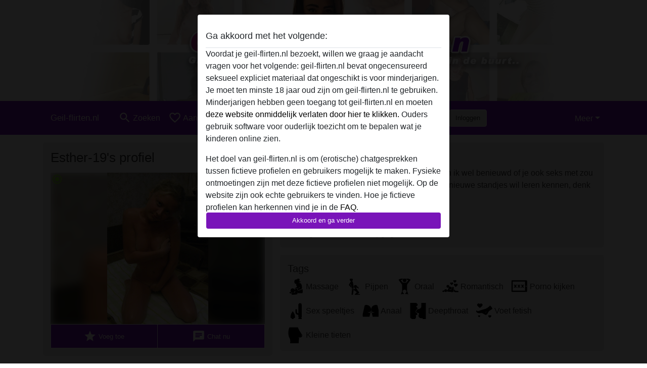

--- FILE ---
content_type: text/html; charset=UTF-8
request_url: https://geil-flirten.nl/nederland/utrecht/1163598-21-esther-19
body_size: 7161
content:
<!DOCTYPE html><html lang="nl"><head><meta http-equiv="Content-Type" content="text/html; charset=utf-8" /><meta name="language" content="nl" /><meta name="viewport" content="width=device-width, initial-scale=1, maximum-scale=5"><meta name="apple-mobile-web-app-capable" content="yes" /><meta name="mobile-web-app-capable" content="yes"><meta name="robots" content="noindex, follow" /><link rel="icon" href="/media/37-geil-flirtenfavi.png" type="image/x-icon" /><link rel="shortcut icon" href="/media/37-geil-flirtenfavi.png" type="image/x-icon" /><meta name="title" content="Esther-19 van Utrecht,Nederland - geil-flirten.nl" /><meta name="description" content="Hey wat leuk dat je mijn profiel bekijkt, nu ben ik wel benieuwd of je ook seks met zou willen. Ik ben een wilde geile  meid die graag nieuwe standjes wil leren kennen, denk jij dat je me nog nieuwe  standjes kan leren?" /><meta name="csrf-param" content="_csrf"><meta name="csrf-token" content="FIR8WW3Rv43mQAd7m0TJAUUnNG14_HTTCDxWOzAGeyhsyE1oBb_6-IsWTxH3dfBifUB4Jg2uLuo9SwZXAG4Vbw=="><title>Esther-19 van Utrecht,Nederland - geil-flirten.nl</title><script type="text/javascript">window.dataLayer = [[]];</script><link href="/css/runtime/6042_5.1.3.1.min.css?v=1740622438" rel="stylesheet">
<link href="/css/bundle.min.css?v=1755867529" rel="stylesheet">
<link href="/css/sprite.css?v=1755867173" rel="stylesheet"></head><body class="d-flex flex-column min-vh-100"><div id="splash-modal" class="modal fade" tabindex="-1" aria-hidden="true"><div class="modal-dialog"><div class="modal-content"><div class="modal-body"><div class="modal-header" style="padding-left: 0; padding-bottom: 0.25rem;"><h5>Ga akkoord met het volgende:</h5></div><div class="overflow-scroll" style="height: 325px"><p>Voordat je geil-flirten.nl bezoekt, willen we graag je aandacht vragen voor het volgende: geil-flirten.nl bevat ongecensureerd seksueel expliciet materiaal dat ongeschikt is voor minderjarigen. Je moet ten minste 18 jaar oud zijn om geil-flirten.nl te gebruiken. Minderjarigen hebben geen toegang tot geil-flirten.nl en moeten <a href="https://google.com">deze website onmiddelijk verlaten door hier te klikken.</a> Ouders gebruik software voor ouderlijk toezicht om te bepalen wat je kinderen online zien.</p><p>Het doel van geil-flirten.nl is om (erotische) chatgesprekken tussen fictieve profielen en gebruikers mogelijk te maken. Fysieke ontmoetingen zijn met deze fictieve profielen niet mogelijk. Op de website zijn ook echte gebruikers te vinden. Hoe je fictieve profielen kan herkennen vind je in de <a href="/site/page?view=faq">FAQ</a>.</p><p>Je verklaart dat de volgende feiten juist zijn::
  <ul><li>Ik ben minstens 18 jaar oud en meerderjarig.</li><li>Ik zal geen materiaal verspreiden van geil-flirten.nl.</li><li>Ik zal geen minderjarigen toegang geven tot geil-flirten.nl of enig materiaal dat erin gevonden wordt.</li><li>Al het materiaal dat ik bekijk of download geil-flirten.nl is voor mijn eigen persoonlijk gebruik en ik zal het niet aan een minderjarige laten zien.</li><li>De leveranciers van dit materiaal hebben geen contact met mij opgenomen en ik kies er graag voor om het te bekijken of te downloaden.</li><li>Ik begrijp dat geil-flirten.nl gebruik maakt van fantasieprofielen die zijn gemaakt en beheerd worden door de website die met mij kunnen communiceren voor promotionele en andere doeleinden.</li><li>Ik begrijp dat personen die op foto's op de website of in fantasieprofielen verschijnen, mogelijk geen echte leden zijn van geil-flirten.nl en dat bepaalde gegevens alleen ter illustratie worden gebruikt.</li><li>Ik begrijp dat geil-flirten.nl  geen onderzoek doet naar de achtergrond van haar leden en de website op geen enkele andere manier de juistheid van verklaringen van haar leden te verifiëren.</li></ul></p></div><button class="btn btn-primary form-control" data-bs-dismiss="modal">Akkoord en ga verder</button></div></div></div></div><div class="modal-backdrop pre show"></div><div id="header-img"></div><header class="navbar sticky-top navbar-expand-md header-image navbar-default navbar-dark" data-context="navigation"><nav class="container-lg"><button class="navbar-toggler" type="button" data-bs-toggle="collapse" data-bs-target="#navbarSupportedContent" aria-controls="navbarSupportedContent" aria-expanded="false" aria-label="Toggle navigation"
        onclick="$('.navbar-collapse#navbarUser').collapse('hide');"
        ><span class="navbar-toggler-icon"></span></button><a href="/" class="navbar-brand me-auto"><span id="logo-img">Geil-flirten.nl</span></a><div class="collapse navbar-collapse w-100" id="navbarSupportedContent"><form id="login-mobile-form" class="d-md-none" action="/user/credentials/form" method="post" style="text-align: right;"><input type="hidden" name="_csrf" value="FIR8WW3Rv43mQAd7m0TJAUUnNG14_HTTCDxWOzAGeyhsyE1oBb_6-IsWTxH3dfBifUB4Jg2uLuo9SwZXAG4Vbw=="><div class="field-loginform-email required" data-context="input-fields"><input type="email" id="loginform-email" class="form-control" name="LoginForm[email]" placeholder="E-mail" required autocomplete="username" aria-required="true"></div><div class="field-loginform-password required" data-context="input-fields"><input type="password" id="loginform-password" class="form-control" name="LoginForm[password]" placeholder="Wachtwoord" required autocomplete="current-password" aria-required="true"></div><div class="field-loginform-submit"><button type="submit" class="btn btn-login form-control" name="login-button" data-context="btn-login">Inloggen</button></div></form><ul id="main-nav" class="navbar-nav nav"><li class="nav-item" aria-label="Toggle search" onclick="$(&#039;.navbar-collapse#navbarSupportedContent,.navbar-collapse#navbarUser&#039;).collapse(&#039;hide&#039;); var myCollapse = document.getElementById(&#039;navSearch&#039;);
            myCollapse &amp;&amp; bootstrap.Collapse.getOrCreateInstance(myCollapse).toggle(); var searchBox = document.getElementById(&#039;search-box&#039;); searchBox &amp;&amp; bootstrap.Collapse.getOrCreateInstance(searchBox).toggle();"><a class="nav-link" href="#"><i class="material-icons">search</i><span>Zoeken</span></a></li><li class="nav-item"><a class="nav-link" href="/aanmelden"><i class="material-icons">favorite_border</i><span>Aanmelden</span></a></li><li class="d-none d-md-block d-lg-none nav-item"><a class="nav-link" href="/user/credentials/form"><i class="material-icons">login</i><span>Inloggen</span></a></li><li class="d-md-none nav-item"><a class="nav-link" href="/user/credentials/request-reset"><i class="material-icons">vpn_key</i><span>Wachtwoord vergeten</span></a></li><li class="d-md-none nav-item"><a class="nav-link" href="/contact"><i class="material-icons">contact_mail</i><span>Contact</span></a></li></ul><form id="login-form-desktop" class="ms-auto d-none d-lg-flex" action="/user/credentials/form" method="post" style="text-align: right;"><input type="hidden" name="_csrf" value="FIR8WW3Rv43mQAd7m0TJAUUnNG14_HTTCDxWOzAGeyhsyE1oBb_6-IsWTxH3dfBifUB4Jg2uLuo9SwZXAG4Vbw=="><div class="field-loginform-desktop-email required" data-context="input-fields"><input type="email" id="loginform-desktop-email" class="form-control" name="LoginForm[email]" placeholder="E-mail" required autocomplete="username" aria-required="true"></div><div class="field-loginform-desktop-password required" data-context="input-fields"><input type="password" id="loginform-desktop-password" class="form-control" name="LoginForm[password]" placeholder="Wachtwoord" required autocomplete="current-password" aria-required="true"></div><button type="submit" class="btn btn-login btn-block" name="login-button" data-context="btn-login">Inloggen</button></form><ul id="w0" class="navbar-nav ms-auto nav"><li class="dropdown nav-item"><a id="navbarDropdownGuests" class="dropdown-toggle nav-link dropdown-toggle nav-link" href="#" role="button" data-toggle="dropstart" aria-expanded="false" aria-haspopup="true" data-bs-toggle="dropdown" aria-expanded="false">Meer</a><div id="w1" class="dropdown-menu-end dropdown-menu"><a class="dropdown-item" href="/user/credentials/form"><i class="material-icons">login</i> Inloggen</a><a class="dropdown-item" href="/user/credentials/request-reset"><i class="material-icons">vpn_key</i>  Wachtwoord vergeten</a><a class="dropdown-item" href="/contact"><i class="material-icons">contact_mail</i> Contact</a></div></li></ul></div></nav></header><div class="stick-to-nav"><div class="container-lg collapse" id="navSearch"><div class="box mb-0 mt-2"><form id="nav-search" action="/zoekresultaten" method="GET" role="form"><div class="row"><div class="form-group col-lg-6 form-check mt-2 field-search-genders"><label class="form-label">Wie zou je willen vinden?</label><input type="hidden" name="Search[genders]" value=""><div id="search-genders"><input type="checkbox" id="i0" class="btn-check" name="Search[genders][]" value="male"><label class="btn btn-outline-secondary" for="i0">Man</label><input type="checkbox" id="i1" class="btn-check" name="Search[genders][]" value="female" checked><label class="btn btn-outline-secondary" for="i1">Vrouw</label><input type="checkbox" id="i2" class="btn-check" name="Search[genders][]" value="couple"><label class="btn btn-outline-secondary" for="i2">Stel</label><input type="checkbox" id="i3" class="btn-check" name="Search[genders][]" value="shemale"><label class="btn btn-outline-secondary" for="i3">Shemale</label><div class="invalid-feedback"></div></div><div class="invalid-feedback"></div></div><div class="form-group col-lg-6 form-check mt-2 field-search-agegroups"><label class="form-label">Welke leeftijd?</label><input type="hidden" name="Search[agegroups]" value=""><div id="search-agegroups"><input type="checkbox" id="i4" class="btn-check" name="Search[agegroups][]" value="18-25"><label class="btn btn-outline-secondary" for="i4">18-25</label><input type="checkbox" id="i5" class="btn-check" name="Search[agegroups][]" value="26-35"><label class="btn btn-outline-secondary" for="i5">26-35</label><input type="checkbox" id="i6" class="btn-check" name="Search[agegroups][]" value="36-54"><label class="btn btn-outline-secondary" for="i6">36-54</label><input type="checkbox" id="i7" class="btn-check" name="Search[agegroups][]" value="55+"><label class="btn btn-outline-secondary" for="i7">55+</label><div class="invalid-feedback"></div></div><div class="invalid-feedback"></div></div></div><div class="row mb-3"><div class="col-6 form-group field-nav-search-province"><label class="form-label" for="nav-search-province">In welke provincie?</label><select id="nav-search-province" class="form-select" name="Search[province]"><option value="">Alle</option><option value="NL">Nederland</option><optgroup label="Nederland"><option value="NL-DR">Drenthe</option><option value="NL-FL">Flevoland</option><option value="NL-FR">Friesland</option><option value="NL-GE">Gelderland</option><option value="NL-GR">Groningen</option><option value="NL-LI">Limburg</option><option value="NL-NB">Noord-Brabant</option><option value="NL-NH" selected>Noord-Holland</option><option value="NL-OV">Overijssel</option><option value="NL-UT">Utrecht</option><option value="NL-ZE">Zeeland</option><option value="NL-ZH">Zuid-Holland</option></optgroup></select><div class="invalid-feedback"></div></div><div class="col-6 form-group field-nav-search-town"><label class="form-label" for="nav-search-town">In welke stad?</label><select id="nav-search-town" class="form-select" name="Search[town]"><option value="">Alle</option><option value="Aalsmeer">Aalsmeer</option><option value="Alkmaar">Alkmaar</option><option value="Amstelveen">Amstelveen</option><option value="Amsterdam">Amsterdam</option><option value="Anna Paulowna">Anna Paulowna</option><option value="Badhoevendorp">Badhoevendorp</option><option value="Bergen">Bergen</option><option value="Beverwijk">Beverwijk</option><option value="Blaricum">Blaricum</option><option value="Bloemendaal">Bloemendaal</option><option value="Bussum">Bussum</option><option value="Castricum">Castricum</option><option value="Den Helder">Den Helder</option><option value="Diemen">Diemen</option><option value="Edam">Edam</option><option value="Enkhuizen">Enkhuizen</option><option value="Haarlem">Haarlem</option><option value="Heemskerk">Heemskerk</option><option value="Heemstede">Heemstede</option><option value="Heerhugowaard">Heerhugowaard</option><option value="Heiloo">Heiloo</option><option value="Hilversum">Hilversum</option><option value="Hoofddorp">Hoofddorp</option><option value="Hoorn">Hoorn</option><option value="Huizen">Huizen</option><option value="Julianadorp">Julianadorp</option><option value="Landsmeer">Landsmeer</option><option value="Langedijk">Langedijk</option><option value="Laren">Laren</option><option value="Medemblik">Medemblik</option><option value="Middenbeemster">Middenbeemster</option><option value="Monnickendam">Monnickendam</option><option value="Naarden">Naarden</option><option value="Nieuw-Vennep">Nieuw-Vennep</option><option value="Oostzaan">Oostzaan</option><option value="Opmeer">Opmeer</option><option value="Ouderkerk aan de Amstel">Ouderkerk aan de Amstel</option><option value="Oudorp">Oudorp</option><option value="Purmerend">Purmerend</option><option value="Rozenburg">Rozenburg</option><option value="Schagen">Schagen</option><option value="Texel">Texel</option><option value="Uitgeest">Uitgeest</option><option value="Uithoorn">Uithoorn</option><option value="Velsen">Velsen</option><option value="Volendam">Volendam</option><option value="Weesp">Weesp</option><option value="Wormer">Wormer</option><option value="Zaanstad">Zaanstad</option><option value="Zandvoort">Zandvoort</option><option value="Zwanenburg">Zwanenburg</option></select><div class="invalid-feedback"></div></div></div><div class="row"><div class="col-lg-6"><div class="col-12 field-nav-search-online"><div class="form-check form-switch"><input type="hidden" name="Search[online]" value="0"><input type="checkbox" id="nav-search-online" class="form-check-input" name="Search[online]" value="1" role="switch"><label class="form-check-label" for="nav-search-online">Alleen online?</label><div class="invalid-feedback"></div></div></div><div class="col-12 field-nav-search-picture-only"><div class="form-check form-switch"><input type="hidden" name="Search[pictureOnly]" value="0"><input type="checkbox" id="nav-search-picture-only" class="form-check-input" name="Search[pictureOnly]" value="1" role="switch"><label class="form-check-label" for="nav-search-picture-only">Alleen met foto?</label><div class="invalid-feedback"></div></div></div></div><div class="col-lg-6 field-nav-search-nickname"><label class="form-label" for="nav-search-nickname">Of zoek op gebruikersnaam</label><input type="text" id="nav-search-nickname" class="form-control" name="Search[nickname]"><div class="invalid-feedback"></div></div></div><button type="submit" class="form-control btn btn-lg btn-primary mt-3" data-context="btn-primary"><i class="material-icons">search</i> Zoek nu!</button></form></div></div></div><main class="container-lg" id="wrap"><div class="pswp-gallery d-none" id="profile_pictures"><a href="#" data-pswp-src="https://geil-flirten.nl/pictures/1920/Esther-19-43266.jpg" data-pswp-width="638" data-pswp-height="957"></a></div><script type="module">import PhotoSwipeLightbox from '/plugins/photoswipe/photoswipe-lightbox.esm.min.js';
                const profile_pictures_items = [{"id":730005,"src":"https://geil-flirten.nl/pictures/1920/Esther-19-43266.jpg","w":638,"h":957}];
                const PhotoSwipe_profile_pictures = new PhotoSwipeLightbox({
                    gallery: '#profile_pictures',
                    children: 'a',
                    pswpModule: () => import('/plugins/photoswipe/photoswipe.esm.min.js')
                });
                PhotoSwipe_profile_pictures.init();
                ready(function(){
                    $('.profile_pictures a[data-index]').on('click',function(){
                        PhotoSwipe_profile_pictures.loadAndOpen(+$(this).attr('data-index'));
                        return false;
                    });
                    $('.profile_pictures a[data-id]').on('click',function(){
                        var id = parseInt(+$(this).attr('data-id'),10);
                        var index = 0;
                        for(var item of profile_pictures_items){
                            if(item.id === id){
                            break;
                            }
                            index++;
                        }
                        PhotoSwipe_profile_pictures.loadAndOpen(index);
                        return false;
                    });
                });
              </script><div class="row"><div class="col-md-5"><div id="chat-header" class="profile_pictures box"><div id="w0" class="thumbnails row"></div><h1 class="gutter">Esther-19's profiel</h1><div id="chat-header-image"><i class="material-icons online">radio_button_checked</i><a class="blurredBg" data-index="0"><img src="https://geil-flirten.nl/pictures/1920/Esther-19-43266.jpg" alt=""></a><a class="blurredFg" data-index="0"><img src="https://geil-flirten.nl/pictures/1920/Esther-19-43266.jpg" alt=""></a><div class="buttons d-flex"><a id="favorite-link" href="/user/favorite/add?id=1163598" rel="nofollow"><button id="mutate-favorite" class="btn btn-primary"><i class="material-icons">star</i> Voeg toe</button></a><a id="chat-link" href="/chat/conversation/v2?uid=1163598" rel="nofollow"><button id="chat" class="btn btn-primary"><i class="material-icons">chat</i> Chat nu</button></a></div></div></div><div class="box"><table class="detail-view table table-borderless"><tr><th>Gebruikersnaam:</th><td>
            Esther-19                            <span class="icon-online"></span></td></tr><tr><th>Leeftijd:</th><td>24</td></tr><tr><th>Land:</th><td>Nederland</td></tr><tr><th>Provincie:</th><td>Utrecht</td></tr><tr><th>Geslacht:</th><td>Vrouw</td></tr><tr><th>Sexualiteit:</th><td>Hetero</td></tr><tr><th>Relatie:</th><td>Single</td></tr><tr><th>Haarkleur:</th><td>Blond</td></tr><tr><th>Oogkleur:</th><td>Blauw</td></tr><tr><th>Lengte:</th><td>173 cm
                            </td></tr><tr><th>Gewicht:</th><td>57 Kg
                          </td></tr><tr><th>Geschoren:</th><td>Ja</td></tr><tr><th>Roker:</th><td>Nee</td></tr></table></div></div><div class="col-md-7"><div class="box" data-context="profile-description"><h4><i class="material-icons">person_pin</i> Beschrijving</h4>
    Hey wat leuk dat je mijn profiel bekijkt, nu ben ik wel benieuwd of je ook seks met zou willen. Ik ben een wilde geile  meid die graag nieuwe standjes wil leren kennen, denk jij dat je me nog nieuwe  standjes kan leren?<h4 class="mt-3">Is op zoek naar</h4>
    Heeft geen voorkeuren opgegeven    </div><div class="box" data-context="profile-tags"><h4>Tags</h4><div class="d-flex flex-wrap mb-n3 justify-content-md-start justify-content-center"><div class="d-flex align-items-center me-3 mb-3"><span class="me-1 svg svg-dim-32 svg-3"></span> Massage</div><div class="d-flex align-items-center me-3 mb-3"><span class="me-1 svg svg-dim-32 svg-5"></span> Pijpen</div><div class="d-flex align-items-center me-3 mb-3"><span class="me-1 svg svg-dim-32 svg-6"></span> Oraal</div><div class="d-flex align-items-center me-3 mb-3"><span class="me-1 svg svg-dim-32 svg-8"></span> Romantisch</div><div class="d-flex align-items-center me-3 mb-3"><span class="me-1 svg svg-dim-32 svg-9"></span> Porno kijken</div><div class="d-flex align-items-center me-3 mb-3"><span class="me-1 svg svg-dim-32 svg-11"></span> Sex speeltjes</div><div class="d-flex align-items-center me-3 mb-3"><span class="me-1 svg svg-dim-32 svg-29"></span> Anaal</div><div class="d-flex align-items-center me-3 mb-3"><span class="me-1 svg svg-dim-32 svg-32"></span> Deepthroat</div><div class="d-flex align-items-center me-3 mb-3"><span class="me-1 svg svg-dim-32 svg-45"></span> Voet fetish</div><div class="d-flex align-items-center me-3 mb-3"><span class="me-1 svg svg-dim-32 svg-47"></span> Kleine tieten</div></div></div></div></div></main><footer id="footer" class="footer mt-auto"><div class="container-lg" id="text"><div style="padding-top: 0.5rem"><a href="/">geil-flirten.nl &copy; 2012 - 2026</a> |
            <a href="/site/page?view=abuse">Abuse</a> |
            <a href="/sitemap.xml">Sitemap</a> |
            <a href="/site/page?view=prices">Prijzen</a> |
            <a href="/site/page?view=faq">FAQ</a> |
            <a href="/privacy-policy">Privacy policy</a> |
            <a href="/terms-conditions">Algemene voorwaarden</a> |
                          <a href="/site/page?view=cookies">Cookies</a> |
                        <a href="/contact">Contact</a><div>Dit is een erotische chatdienst en maakt gebruik van fictieve profielen. Deze zijn puur voor entertainment, fysieke afspraken zijn hiermee niet mogelijk. U betaalt per bericht. Om gebruik van deze site te maken dient u 18+ te zijn. Om u optimaal van dienst te zijn verwerken wij bijzondere persoonsgegevens. De minimumleeftijd voor deelname is 18 jaar. Personen onder de minimumleeftijd mogen geen gebruik maken van deze service. Bescherm minderjarigen tegen expliciete afbeeldingen online met software zoals Cybersitter of Netnanny.                    </div></div></div></footer><script>
            function ready(func){
                if(window.addEventListener){
                    window.addEventListener('load', func)
                }else{
                    window.attachEvent('onload', func)
                }
            }
        </script><script src="/js/bundle.js?v=1755867522" defer="defer"></script>
<script>
  ready(function(){
    var splash = new bootstrap.Modal(document.getElementById('splash-modal'), {
        keyboard: false,
        backdrop: 'static'
      });
      splash.show();
      $('#splash-modal button').on('click',function(){
        $('.modal-backdrop.pre').remove();
      });
  });

ready(function(){ $('#login-mobile-form').yiiActiveForm([{"id":"loginform-email","name":"email","container":".field-loginform-email","input":"#loginform-email","error":".invalid-feedback","validate":function (attribute, value, messages, deferred, $form) {yii.validation.required(value, messages, {"message":"Vul een e-mailadres in"});}},{"id":"loginform-password","name":"password","container":".field-loginform-password","input":"#loginform-password","error":".invalid-feedback","validate":function (attribute, value, messages, deferred, $form) {yii.validation.required(value, messages, {"message":"Vul een wachtwoord in"});}}], {"errorSummary":".alert.alert-danger","validateOnSubmit":false,"errorCssClass":"is-invalid","successCssClass":"is-valid","validationStateOn":"input"}); });
ready(function(){ $('#login-form-desktop').yiiActiveForm([{"id":"loginform-desktop-email","name":"email","container":".field-loginform-desktop-email","input":"#loginform-desktop-email","error":".invalid-feedback","validate":function (attribute, value, messages, deferred, $form) {yii.validation.required(value, messages, {"message":"Vul een e-mailadres in"});}},{"id":"loginform-desktop-password","name":"password","container":".field-loginform-desktop-password","input":"#loginform-desktop-password","error":".invalid-feedback","validate":function (attribute, value, messages, deferred, $form) {yii.validation.required(value, messages, {"message":"Vul een wachtwoord in"});}}], {"errorSummary":".alert.alert-danger","validateOnSubmit":false,"errorCssClass":"is-invalid","successCssClass":"is-valid","validationStateOn":"input"}); });
ready(function(){ jQuery('form#nav-search select#nav-search-province').townUpdate({"townSelector":"form#nav-search select#nav-search-town"});});
ready(function(){ $('#nav-search').yiiActiveForm([], {"errorSummary":".alert.alert-danger","errorCssClass":"is-invalid","successCssClass":"is-valid","validationStateOn":"input"}); });</script></body></html>